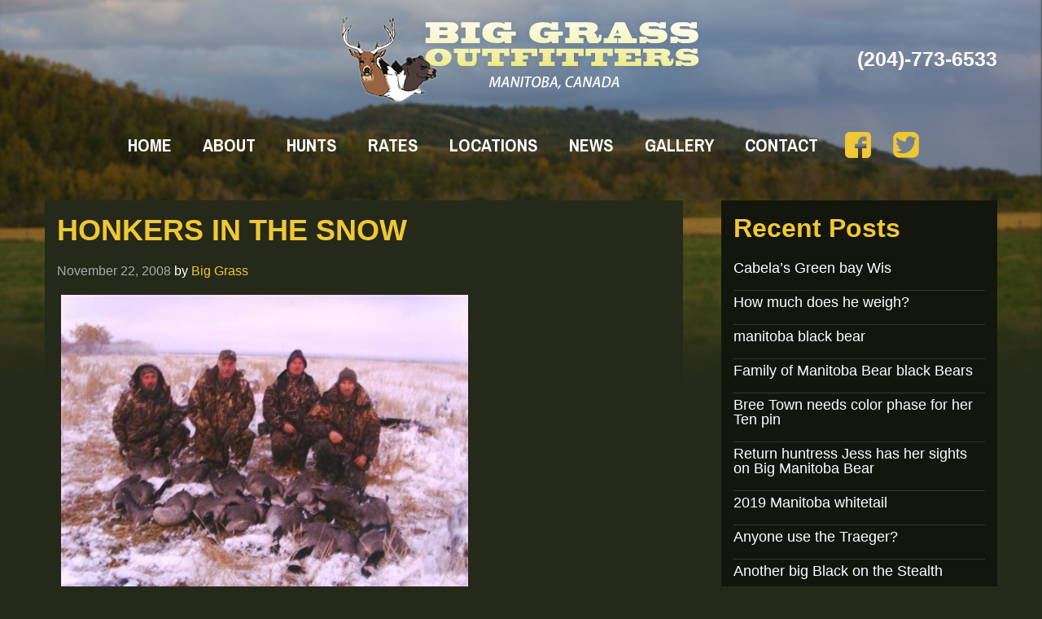

--- FILE ---
content_type: text/html; charset=UTF-8
request_url: https://www.biggrassoutfitters.com/honkers-in-the-snow/
body_size: 10142
content:
<!DOCTYPE html PUBLIC "-//W3C//DTD XHTML 1.0 Transitional//EN" "http://www.w3.org/TR/xhtml1/DTD/xhtml1-transitional.dtd">
<html xmlns="http://www.w3.org/1999/xhtml" lang="en-US" xml:lang="en-US">
<head profile="http://gmpg.org/xfn/11">
<meta http-equiv="Content-Type" content="text/html; charset=UTF-8" />
<title>Honkers in the Snow - Big Grass Outfitters</title>
<meta name='robots' content='index, follow, max-image-preview:large, max-snippet:-1, max-video-preview:-1' />
	<style>img:is([sizes="auto" i], [sizes^="auto," i]) { contain-intrinsic-size: 3000px 1500px }</style>
	
			<style type="text/css">
				.slide-excerpt { width: 50%; }
				.slide-excerpt { top: 0; }
				.slide-excerpt { right: 0; }
				.flexslider { max-width: 1170px; max-height: 500px; }
				.slide-image { max-height: 500px; }
			</style>
			<style type="text/css">
				@media only screen
				and (min-device-width : 320px)
				and (max-device-width : 480px) {
					.slide-excerpt { display: none !important; }
				}
			</style> 
	<!-- This site is optimized with the Yoast SEO plugin v26.6 - https://yoast.com/wordpress/plugins/seo/ -->
	<link rel="canonical" href="https://www.biggrassoutfitters.com/honkers-in-the-snow/" />
	<meta property="og:locale" content="en_US" />
	<meta property="og:type" content="article" />
	<meta property="og:title" content="Honkers in the Snow - Big Grass Outfitters" />
	<meta property="og:description" content="1 short of 3 limits of Honkers. These guys have endured the Manitoba weather today. Pouring rain this am and then 1 hour ago you could not see 200 yeds. But the birds did want in here and that was good. &nbsp;" />
	<meta property="og:url" content="https://www.biggrassoutfitters.com/honkers-in-the-snow/" />
	<meta property="og:site_name" content="Big Grass Outfitters" />
	<meta property="article:published_time" content="2008-11-22T20:08:14+00:00" />
	<meta property="og:image" content="https://www.biggrassoutfitters.com/wp-content/uploads/2015/01/79b3557936.jpeg" />
	<meta property="og:image:width" content="560" />
	<meta property="og:image:height" content="420" />
	<meta property="og:image:type" content="image/jpeg" />
	<meta name="author" content="Big Grass" />
	<meta name="twitter:label1" content="Written by" />
	<meta name="twitter:data1" content="Big Grass" />
	<script type="application/ld+json" class="yoast-schema-graph">{"@context":"https://schema.org","@graph":[{"@type":"WebPage","@id":"https://www.biggrassoutfitters.com/honkers-in-the-snow/","url":"https://www.biggrassoutfitters.com/honkers-in-the-snow/","name":"Honkers in the Snow - Big Grass Outfitters","isPartOf":{"@id":"https://www.biggrassoutfitters.com/#website"},"primaryImageOfPage":{"@id":"https://www.biggrassoutfitters.com/honkers-in-the-snow/#primaryimage"},"image":{"@id":"https://www.biggrassoutfitters.com/honkers-in-the-snow/#primaryimage"},"thumbnailUrl":"/wp-content/uploads/2015/01/79b3557936.jpeg","datePublished":"2008-11-22T20:08:14+00:00","author":{"@id":"https://www.biggrassoutfitters.com/#/schema/person/46cb1cfd461b71a96f14ce8d71953311"},"breadcrumb":{"@id":"https://www.biggrassoutfitters.com/honkers-in-the-snow/#breadcrumb"},"inLanguage":"en-US","potentialAction":[{"@type":"ReadAction","target":["https://www.biggrassoutfitters.com/honkers-in-the-snow/"]}]},{"@type":"ImageObject","inLanguage":"en-US","@id":"https://www.biggrassoutfitters.com/honkers-in-the-snow/#primaryimage","url":"/wp-content/uploads/2015/01/79b3557936.jpeg","contentUrl":"/wp-content/uploads/2015/01/79b3557936.jpeg","width":560,"height":420},{"@type":"BreadcrumbList","@id":"https://www.biggrassoutfitters.com/honkers-in-the-snow/#breadcrumb","itemListElement":[{"@type":"ListItem","position":1,"name":"Home","item":"https://www.biggrassoutfitters.com/"},{"@type":"ListItem","position":2,"name":"News","item":"https://www.biggrassoutfitters.com/news/"},{"@type":"ListItem","position":3,"name":"Honkers in the Snow"}]},{"@type":"WebSite","@id":"https://www.biggrassoutfitters.com/#website","url":"https://www.biggrassoutfitters.com/","name":"Big Grass Outfitters","description":"","potentialAction":[{"@type":"SearchAction","target":{"@type":"EntryPoint","urlTemplate":"https://www.biggrassoutfitters.com/?s={search_term_string}"},"query-input":{"@type":"PropertyValueSpecification","valueRequired":true,"valueName":"search_term_string"}}],"inLanguage":"en-US"},{"@type":"Person","@id":"https://www.biggrassoutfitters.com/#/schema/person/46cb1cfd461b71a96f14ce8d71953311","name":"Big Grass","image":{"@type":"ImageObject","inLanguage":"en-US","@id":"https://www.biggrassoutfitters.com/#/schema/person/image/","url":"https://secure.gravatar.com/avatar/413d3a14262f067db93aabb8192aaff6d472b9f50c00aecb6e323269844209a6?s=96&d=mm&r=g","contentUrl":"https://secure.gravatar.com/avatar/413d3a14262f067db93aabb8192aaff6d472b9f50c00aecb6e323269844209a6?s=96&d=mm&r=g","caption":"Big Grass"},"url":"https://www.biggrassoutfitters.com/author/big-grass/"}]}</script>
	<!-- / Yoast SEO plugin. -->


<link rel="alternate" type="application/rss+xml" title="Big Grass Outfitters &raquo; Feed" href="https://www.biggrassoutfitters.com/feed/" />
		<!-- This site uses the Google Analytics by MonsterInsights plugin v9.11.0 - Using Analytics tracking - https://www.monsterinsights.com/ -->
							<script src="//www.googletagmanager.com/gtag/js?id=G-808TGPP1BJ"  data-cfasync="false" data-wpfc-render="false" type="text/javascript" async></script>
			<script data-cfasync="false" data-wpfc-render="false" type="text/javascript">
				var mi_version = '9.11.0';
				var mi_track_user = true;
				var mi_no_track_reason = '';
								var MonsterInsightsDefaultLocations = {"page_location":"https:\/\/www.biggrassoutfitters.com\/honkers-in-the-snow\/"};
								MonsterInsightsDefaultLocations.page_location = window.location.href;
								if ( typeof MonsterInsightsPrivacyGuardFilter === 'function' ) {
					var MonsterInsightsLocations = (typeof MonsterInsightsExcludeQuery === 'object') ? MonsterInsightsPrivacyGuardFilter( MonsterInsightsExcludeQuery ) : MonsterInsightsPrivacyGuardFilter( MonsterInsightsDefaultLocations );
				} else {
					var MonsterInsightsLocations = (typeof MonsterInsightsExcludeQuery === 'object') ? MonsterInsightsExcludeQuery : MonsterInsightsDefaultLocations;
				}

								var disableStrs = [
										'ga-disable-G-808TGPP1BJ',
									];

				/* Function to detect opted out users */
				function __gtagTrackerIsOptedOut() {
					for (var index = 0; index < disableStrs.length; index++) {
						if (document.cookie.indexOf(disableStrs[index] + '=true') > -1) {
							return true;
						}
					}

					return false;
				}

				/* Disable tracking if the opt-out cookie exists. */
				if (__gtagTrackerIsOptedOut()) {
					for (var index = 0; index < disableStrs.length; index++) {
						window[disableStrs[index]] = true;
					}
				}

				/* Opt-out function */
				function __gtagTrackerOptout() {
					for (var index = 0; index < disableStrs.length; index++) {
						document.cookie = disableStrs[index] + '=true; expires=Thu, 31 Dec 2099 23:59:59 UTC; path=/';
						window[disableStrs[index]] = true;
					}
				}

				if ('undefined' === typeof gaOptout) {
					function gaOptout() {
						__gtagTrackerOptout();
					}
				}
								window.dataLayer = window.dataLayer || [];

				window.MonsterInsightsDualTracker = {
					helpers: {},
					trackers: {},
				};
				if (mi_track_user) {
					function __gtagDataLayer() {
						dataLayer.push(arguments);
					}

					function __gtagTracker(type, name, parameters) {
						if (!parameters) {
							parameters = {};
						}

						if (parameters.send_to) {
							__gtagDataLayer.apply(null, arguments);
							return;
						}

						if (type === 'event') {
														parameters.send_to = monsterinsights_frontend.v4_id;
							var hookName = name;
							if (typeof parameters['event_category'] !== 'undefined') {
								hookName = parameters['event_category'] + ':' + name;
							}

							if (typeof MonsterInsightsDualTracker.trackers[hookName] !== 'undefined') {
								MonsterInsightsDualTracker.trackers[hookName](parameters);
							} else {
								__gtagDataLayer('event', name, parameters);
							}
							
						} else {
							__gtagDataLayer.apply(null, arguments);
						}
					}

					__gtagTracker('js', new Date());
					__gtagTracker('set', {
						'developer_id.dZGIzZG': true,
											});
					if ( MonsterInsightsLocations.page_location ) {
						__gtagTracker('set', MonsterInsightsLocations);
					}
										__gtagTracker('config', 'G-808TGPP1BJ', {"forceSSL":"true"} );
										window.gtag = __gtagTracker;										(function () {
						/* https://developers.google.com/analytics/devguides/collection/analyticsjs/ */
						/* ga and __gaTracker compatibility shim. */
						var noopfn = function () {
							return null;
						};
						var newtracker = function () {
							return new Tracker();
						};
						var Tracker = function () {
							return null;
						};
						var p = Tracker.prototype;
						p.get = noopfn;
						p.set = noopfn;
						p.send = function () {
							var args = Array.prototype.slice.call(arguments);
							args.unshift('send');
							__gaTracker.apply(null, args);
						};
						var __gaTracker = function () {
							var len = arguments.length;
							if (len === 0) {
								return;
							}
							var f = arguments[len - 1];
							if (typeof f !== 'object' || f === null || typeof f.hitCallback !== 'function') {
								if ('send' === arguments[0]) {
									var hitConverted, hitObject = false, action;
									if ('event' === arguments[1]) {
										if ('undefined' !== typeof arguments[3]) {
											hitObject = {
												'eventAction': arguments[3],
												'eventCategory': arguments[2],
												'eventLabel': arguments[4],
												'value': arguments[5] ? arguments[5] : 1,
											}
										}
									}
									if ('pageview' === arguments[1]) {
										if ('undefined' !== typeof arguments[2]) {
											hitObject = {
												'eventAction': 'page_view',
												'page_path': arguments[2],
											}
										}
									}
									if (typeof arguments[2] === 'object') {
										hitObject = arguments[2];
									}
									if (typeof arguments[5] === 'object') {
										Object.assign(hitObject, arguments[5]);
									}
									if ('undefined' !== typeof arguments[1].hitType) {
										hitObject = arguments[1];
										if ('pageview' === hitObject.hitType) {
											hitObject.eventAction = 'page_view';
										}
									}
									if (hitObject) {
										action = 'timing' === arguments[1].hitType ? 'timing_complete' : hitObject.eventAction;
										hitConverted = mapArgs(hitObject);
										__gtagTracker('event', action, hitConverted);
									}
								}
								return;
							}

							function mapArgs(args) {
								var arg, hit = {};
								var gaMap = {
									'eventCategory': 'event_category',
									'eventAction': 'event_action',
									'eventLabel': 'event_label',
									'eventValue': 'event_value',
									'nonInteraction': 'non_interaction',
									'timingCategory': 'event_category',
									'timingVar': 'name',
									'timingValue': 'value',
									'timingLabel': 'event_label',
									'page': 'page_path',
									'location': 'page_location',
									'title': 'page_title',
									'referrer' : 'page_referrer',
								};
								for (arg in args) {
																		if (!(!args.hasOwnProperty(arg) || !gaMap.hasOwnProperty(arg))) {
										hit[gaMap[arg]] = args[arg];
									} else {
										hit[arg] = args[arg];
									}
								}
								return hit;
							}

							try {
								f.hitCallback();
							} catch (ex) {
							}
						};
						__gaTracker.create = newtracker;
						__gaTracker.getByName = newtracker;
						__gaTracker.getAll = function () {
							return [];
						};
						__gaTracker.remove = noopfn;
						__gaTracker.loaded = true;
						window['__gaTracker'] = __gaTracker;
					})();
									} else {
										console.log("");
					(function () {
						function __gtagTracker() {
							return null;
						}

						window['__gtagTracker'] = __gtagTracker;
						window['gtag'] = __gtagTracker;
					})();
									}
			</script>
							<!-- / Google Analytics by MonsterInsights -->
		<script type="text/javascript">
/* <![CDATA[ */
window._wpemojiSettings = {"baseUrl":"https:\/\/s.w.org\/images\/core\/emoji\/16.0.1\/72x72\/","ext":".png","svgUrl":"https:\/\/s.w.org\/images\/core\/emoji\/16.0.1\/svg\/","svgExt":".svg","source":{"concatemoji":"https:\/\/www.biggrassoutfitters.com\/wp-includes\/js\/wp-emoji-release.min.js"}};
/*! This file is auto-generated */
!function(s,n){var o,i,e;function c(e){try{var t={supportTests:e,timestamp:(new Date).valueOf()};sessionStorage.setItem(o,JSON.stringify(t))}catch(e){}}function p(e,t,n){e.clearRect(0,0,e.canvas.width,e.canvas.height),e.fillText(t,0,0);var t=new Uint32Array(e.getImageData(0,0,e.canvas.width,e.canvas.height).data),a=(e.clearRect(0,0,e.canvas.width,e.canvas.height),e.fillText(n,0,0),new Uint32Array(e.getImageData(0,0,e.canvas.width,e.canvas.height).data));return t.every(function(e,t){return e===a[t]})}function u(e,t){e.clearRect(0,0,e.canvas.width,e.canvas.height),e.fillText(t,0,0);for(var n=e.getImageData(16,16,1,1),a=0;a<n.data.length;a++)if(0!==n.data[a])return!1;return!0}function f(e,t,n,a){switch(t){case"flag":return n(e,"\ud83c\udff3\ufe0f\u200d\u26a7\ufe0f","\ud83c\udff3\ufe0f\u200b\u26a7\ufe0f")?!1:!n(e,"\ud83c\udde8\ud83c\uddf6","\ud83c\udde8\u200b\ud83c\uddf6")&&!n(e,"\ud83c\udff4\udb40\udc67\udb40\udc62\udb40\udc65\udb40\udc6e\udb40\udc67\udb40\udc7f","\ud83c\udff4\u200b\udb40\udc67\u200b\udb40\udc62\u200b\udb40\udc65\u200b\udb40\udc6e\u200b\udb40\udc67\u200b\udb40\udc7f");case"emoji":return!a(e,"\ud83e\udedf")}return!1}function g(e,t,n,a){var r="undefined"!=typeof WorkerGlobalScope&&self instanceof WorkerGlobalScope?new OffscreenCanvas(300,150):s.createElement("canvas"),o=r.getContext("2d",{willReadFrequently:!0}),i=(o.textBaseline="top",o.font="600 32px Arial",{});return e.forEach(function(e){i[e]=t(o,e,n,a)}),i}function t(e){var t=s.createElement("script");t.src=e,t.defer=!0,s.head.appendChild(t)}"undefined"!=typeof Promise&&(o="wpEmojiSettingsSupports",i=["flag","emoji"],n.supports={everything:!0,everythingExceptFlag:!0},e=new Promise(function(e){s.addEventListener("DOMContentLoaded",e,{once:!0})}),new Promise(function(t){var n=function(){try{var e=JSON.parse(sessionStorage.getItem(o));if("object"==typeof e&&"number"==typeof e.timestamp&&(new Date).valueOf()<e.timestamp+604800&&"object"==typeof e.supportTests)return e.supportTests}catch(e){}return null}();if(!n){if("undefined"!=typeof Worker&&"undefined"!=typeof OffscreenCanvas&&"undefined"!=typeof URL&&URL.createObjectURL&&"undefined"!=typeof Blob)try{var e="postMessage("+g.toString()+"("+[JSON.stringify(i),f.toString(),p.toString(),u.toString()].join(",")+"));",a=new Blob([e],{type:"text/javascript"}),r=new Worker(URL.createObjectURL(a),{name:"wpTestEmojiSupports"});return void(r.onmessage=function(e){c(n=e.data),r.terminate(),t(n)})}catch(e){}c(n=g(i,f,p,u))}t(n)}).then(function(e){for(var t in e)n.supports[t]=e[t],n.supports.everything=n.supports.everything&&n.supports[t],"flag"!==t&&(n.supports.everythingExceptFlag=n.supports.everythingExceptFlag&&n.supports[t]);n.supports.everythingExceptFlag=n.supports.everythingExceptFlag&&!n.supports.flag,n.DOMReady=!1,n.readyCallback=function(){n.DOMReady=!0}}).then(function(){return e}).then(function(){var e;n.supports.everything||(n.readyCallback(),(e=n.source||{}).concatemoji?t(e.concatemoji):e.wpemoji&&e.twemoji&&(t(e.twemoji),t(e.wpemoji)))}))}((window,document),window._wpemojiSettings);
/* ]]> */
</script>
<link rel='stylesheet' id='colorbox-css' href='/wp-content/plugins/wp-colorbox/example5/colorbox.css' type='text/css' media='all' />
<link rel='stylesheet' id='big-grass-outfitters-css' href='/wp-content/themes/biggrassoutfitters/style.css' type='text/css' media='all' />
<style id='wp-emoji-styles-inline-css' type='text/css'>

	img.wp-smiley, img.emoji {
		display: inline !important;
		border: none !important;
		box-shadow: none !important;
		height: 1em !important;
		width: 1em !important;
		margin: 0 0.07em !important;
		vertical-align: -0.1em !important;
		background: none !important;
		padding: 0 !important;
	}
</style>
<link rel='stylesheet' id='wp-block-library-css' href='https://www.biggrassoutfitters.com/wp-includes/css/dist/block-library/style.min.css' type='text/css' media='all' />
<style id='classic-theme-styles-inline-css' type='text/css'>
/*! This file is auto-generated */
.wp-block-button__link{color:#fff;background-color:#32373c;border-radius:9999px;box-shadow:none;text-decoration:none;padding:calc(.667em + 2px) calc(1.333em + 2px);font-size:1.125em}.wp-block-file__button{background:#32373c;color:#fff;text-decoration:none}
</style>
<style id='global-styles-inline-css' type='text/css'>
:root{--wp--preset--aspect-ratio--square: 1;--wp--preset--aspect-ratio--4-3: 4/3;--wp--preset--aspect-ratio--3-4: 3/4;--wp--preset--aspect-ratio--3-2: 3/2;--wp--preset--aspect-ratio--2-3: 2/3;--wp--preset--aspect-ratio--16-9: 16/9;--wp--preset--aspect-ratio--9-16: 9/16;--wp--preset--color--black: #000000;--wp--preset--color--cyan-bluish-gray: #abb8c3;--wp--preset--color--white: #ffffff;--wp--preset--color--pale-pink: #f78da7;--wp--preset--color--vivid-red: #cf2e2e;--wp--preset--color--luminous-vivid-orange: #ff6900;--wp--preset--color--luminous-vivid-amber: #fcb900;--wp--preset--color--light-green-cyan: #7bdcb5;--wp--preset--color--vivid-green-cyan: #00d084;--wp--preset--color--pale-cyan-blue: #8ed1fc;--wp--preset--color--vivid-cyan-blue: #0693e3;--wp--preset--color--vivid-purple: #9b51e0;--wp--preset--gradient--vivid-cyan-blue-to-vivid-purple: linear-gradient(135deg,rgba(6,147,227,1) 0%,rgb(155,81,224) 100%);--wp--preset--gradient--light-green-cyan-to-vivid-green-cyan: linear-gradient(135deg,rgb(122,220,180) 0%,rgb(0,208,130) 100%);--wp--preset--gradient--luminous-vivid-amber-to-luminous-vivid-orange: linear-gradient(135deg,rgba(252,185,0,1) 0%,rgba(255,105,0,1) 100%);--wp--preset--gradient--luminous-vivid-orange-to-vivid-red: linear-gradient(135deg,rgba(255,105,0,1) 0%,rgb(207,46,46) 100%);--wp--preset--gradient--very-light-gray-to-cyan-bluish-gray: linear-gradient(135deg,rgb(238,238,238) 0%,rgb(169,184,195) 100%);--wp--preset--gradient--cool-to-warm-spectrum: linear-gradient(135deg,rgb(74,234,220) 0%,rgb(151,120,209) 20%,rgb(207,42,186) 40%,rgb(238,44,130) 60%,rgb(251,105,98) 80%,rgb(254,248,76) 100%);--wp--preset--gradient--blush-light-purple: linear-gradient(135deg,rgb(255,206,236) 0%,rgb(152,150,240) 100%);--wp--preset--gradient--blush-bordeaux: linear-gradient(135deg,rgb(254,205,165) 0%,rgb(254,45,45) 50%,rgb(107,0,62) 100%);--wp--preset--gradient--luminous-dusk: linear-gradient(135deg,rgb(255,203,112) 0%,rgb(199,81,192) 50%,rgb(65,88,208) 100%);--wp--preset--gradient--pale-ocean: linear-gradient(135deg,rgb(255,245,203) 0%,rgb(182,227,212) 50%,rgb(51,167,181) 100%);--wp--preset--gradient--electric-grass: linear-gradient(135deg,rgb(202,248,128) 0%,rgb(113,206,126) 100%);--wp--preset--gradient--midnight: linear-gradient(135deg,rgb(2,3,129) 0%,rgb(40,116,252) 100%);--wp--preset--font-size--small: 13px;--wp--preset--font-size--medium: 20px;--wp--preset--font-size--large: 36px;--wp--preset--font-size--x-large: 42px;--wp--preset--spacing--20: 0.44rem;--wp--preset--spacing--30: 0.67rem;--wp--preset--spacing--40: 1rem;--wp--preset--spacing--50: 1.5rem;--wp--preset--spacing--60: 2.25rem;--wp--preset--spacing--70: 3.38rem;--wp--preset--spacing--80: 5.06rem;--wp--preset--shadow--natural: 6px 6px 9px rgba(0, 0, 0, 0.2);--wp--preset--shadow--deep: 12px 12px 50px rgba(0, 0, 0, 0.4);--wp--preset--shadow--sharp: 6px 6px 0px rgba(0, 0, 0, 0.2);--wp--preset--shadow--outlined: 6px 6px 0px -3px rgba(255, 255, 255, 1), 6px 6px rgba(0, 0, 0, 1);--wp--preset--shadow--crisp: 6px 6px 0px rgba(0, 0, 0, 1);}:where(.is-layout-flex){gap: 0.5em;}:where(.is-layout-grid){gap: 0.5em;}body .is-layout-flex{display: flex;}.is-layout-flex{flex-wrap: wrap;align-items: center;}.is-layout-flex > :is(*, div){margin: 0;}body .is-layout-grid{display: grid;}.is-layout-grid > :is(*, div){margin: 0;}:where(.wp-block-columns.is-layout-flex){gap: 2em;}:where(.wp-block-columns.is-layout-grid){gap: 2em;}:where(.wp-block-post-template.is-layout-flex){gap: 1.25em;}:where(.wp-block-post-template.is-layout-grid){gap: 1.25em;}.has-black-color{color: var(--wp--preset--color--black) !important;}.has-cyan-bluish-gray-color{color: var(--wp--preset--color--cyan-bluish-gray) !important;}.has-white-color{color: var(--wp--preset--color--white) !important;}.has-pale-pink-color{color: var(--wp--preset--color--pale-pink) !important;}.has-vivid-red-color{color: var(--wp--preset--color--vivid-red) !important;}.has-luminous-vivid-orange-color{color: var(--wp--preset--color--luminous-vivid-orange) !important;}.has-luminous-vivid-amber-color{color: var(--wp--preset--color--luminous-vivid-amber) !important;}.has-light-green-cyan-color{color: var(--wp--preset--color--light-green-cyan) !important;}.has-vivid-green-cyan-color{color: var(--wp--preset--color--vivid-green-cyan) !important;}.has-pale-cyan-blue-color{color: var(--wp--preset--color--pale-cyan-blue) !important;}.has-vivid-cyan-blue-color{color: var(--wp--preset--color--vivid-cyan-blue) !important;}.has-vivid-purple-color{color: var(--wp--preset--color--vivid-purple) !important;}.has-black-background-color{background-color: var(--wp--preset--color--black) !important;}.has-cyan-bluish-gray-background-color{background-color: var(--wp--preset--color--cyan-bluish-gray) !important;}.has-white-background-color{background-color: var(--wp--preset--color--white) !important;}.has-pale-pink-background-color{background-color: var(--wp--preset--color--pale-pink) !important;}.has-vivid-red-background-color{background-color: var(--wp--preset--color--vivid-red) !important;}.has-luminous-vivid-orange-background-color{background-color: var(--wp--preset--color--luminous-vivid-orange) !important;}.has-luminous-vivid-amber-background-color{background-color: var(--wp--preset--color--luminous-vivid-amber) !important;}.has-light-green-cyan-background-color{background-color: var(--wp--preset--color--light-green-cyan) !important;}.has-vivid-green-cyan-background-color{background-color: var(--wp--preset--color--vivid-green-cyan) !important;}.has-pale-cyan-blue-background-color{background-color: var(--wp--preset--color--pale-cyan-blue) !important;}.has-vivid-cyan-blue-background-color{background-color: var(--wp--preset--color--vivid-cyan-blue) !important;}.has-vivid-purple-background-color{background-color: var(--wp--preset--color--vivid-purple) !important;}.has-black-border-color{border-color: var(--wp--preset--color--black) !important;}.has-cyan-bluish-gray-border-color{border-color: var(--wp--preset--color--cyan-bluish-gray) !important;}.has-white-border-color{border-color: var(--wp--preset--color--white) !important;}.has-pale-pink-border-color{border-color: var(--wp--preset--color--pale-pink) !important;}.has-vivid-red-border-color{border-color: var(--wp--preset--color--vivid-red) !important;}.has-luminous-vivid-orange-border-color{border-color: var(--wp--preset--color--luminous-vivid-orange) !important;}.has-luminous-vivid-amber-border-color{border-color: var(--wp--preset--color--luminous-vivid-amber) !important;}.has-light-green-cyan-border-color{border-color: var(--wp--preset--color--light-green-cyan) !important;}.has-vivid-green-cyan-border-color{border-color: var(--wp--preset--color--vivid-green-cyan) !important;}.has-pale-cyan-blue-border-color{border-color: var(--wp--preset--color--pale-cyan-blue) !important;}.has-vivid-cyan-blue-border-color{border-color: var(--wp--preset--color--vivid-cyan-blue) !important;}.has-vivid-purple-border-color{border-color: var(--wp--preset--color--vivid-purple) !important;}.has-vivid-cyan-blue-to-vivid-purple-gradient-background{background: var(--wp--preset--gradient--vivid-cyan-blue-to-vivid-purple) !important;}.has-light-green-cyan-to-vivid-green-cyan-gradient-background{background: var(--wp--preset--gradient--light-green-cyan-to-vivid-green-cyan) !important;}.has-luminous-vivid-amber-to-luminous-vivid-orange-gradient-background{background: var(--wp--preset--gradient--luminous-vivid-amber-to-luminous-vivid-orange) !important;}.has-luminous-vivid-orange-to-vivid-red-gradient-background{background: var(--wp--preset--gradient--luminous-vivid-orange-to-vivid-red) !important;}.has-very-light-gray-to-cyan-bluish-gray-gradient-background{background: var(--wp--preset--gradient--very-light-gray-to-cyan-bluish-gray) !important;}.has-cool-to-warm-spectrum-gradient-background{background: var(--wp--preset--gradient--cool-to-warm-spectrum) !important;}.has-blush-light-purple-gradient-background{background: var(--wp--preset--gradient--blush-light-purple) !important;}.has-blush-bordeaux-gradient-background{background: var(--wp--preset--gradient--blush-bordeaux) !important;}.has-luminous-dusk-gradient-background{background: var(--wp--preset--gradient--luminous-dusk) !important;}.has-pale-ocean-gradient-background{background: var(--wp--preset--gradient--pale-ocean) !important;}.has-electric-grass-gradient-background{background: var(--wp--preset--gradient--electric-grass) !important;}.has-midnight-gradient-background{background: var(--wp--preset--gradient--midnight) !important;}.has-small-font-size{font-size: var(--wp--preset--font-size--small) !important;}.has-medium-font-size{font-size: var(--wp--preset--font-size--medium) !important;}.has-large-font-size{font-size: var(--wp--preset--font-size--large) !important;}.has-x-large-font-size{font-size: var(--wp--preset--font-size--x-large) !important;}
:where(.wp-block-post-template.is-layout-flex){gap: 1.25em;}:where(.wp-block-post-template.is-layout-grid){gap: 1.25em;}
:where(.wp-block-columns.is-layout-flex){gap: 2em;}:where(.wp-block-columns.is-layout-grid){gap: 2em;}
:root :where(.wp-block-pullquote){font-size: 1.5em;line-height: 1.6;}
</style>
<link rel='stylesheet' id='tablepress-default-css' href='/wp-content/tablepress-combined.min.css' type='text/css' media='all' />
<link rel='stylesheet' id='slider_styles-css' href='/wp-content/plugins/genesis-responsive-slider/assets/style.css' type='text/css' media='all' />
<script type="text/javascript" src="https://www.biggrassoutfitters.com/wp-includes/js/jquery/jquery.min.js" id="jquery-core-js"></script>
<script type="text/javascript" src="https://www.biggrassoutfitters.com/wp-includes/js/jquery/jquery-migrate.min.js" id="jquery-migrate-js"></script>
<script type="text/javascript" src="/wp-content/plugins/wp-colorbox/jquery.colorbox-min.js" id="colorbox-js"></script>
<script type="text/javascript" src="/wp-content/plugins/wp-colorbox/wp-colorbox.js" id="wp-colorbox-js"></script>
<script type="text/javascript" src="/wp-content/plugins/google-analytics-for-wordpress/assets/js/frontend-gtag.min.js" id="monsterinsights-frontend-script-js" async="async" data-wp-strategy="async"></script>
<script data-cfasync="false" data-wpfc-render="false" type="text/javascript" id='monsterinsights-frontend-script-js-extra'>/* <![CDATA[ */
var monsterinsights_frontend = {"js_events_tracking":"true","download_extensions":"doc,pdf,ppt,zip,xls,docx,pptx,xlsx","inbound_paths":"[]","home_url":"https:\/\/www.biggrassoutfitters.com","hash_tracking":"false","v4_id":"G-808TGPP1BJ"};/* ]]> */
</script>
<link rel="https://api.w.org/" href="https://www.biggrassoutfitters.com/wp-json/" /><link rel="alternate" title="JSON" type="application/json" href="https://www.biggrassoutfitters.com/wp-json/wp/v2/posts/39066" /><link rel="EditURI" type="application/rsd+xml" title="RSD" href="https://www.biggrassoutfitters.com/xmlrpc.php?rsd" />
<link rel='shortlink' href='https://www.biggrassoutfitters.com/?p=39066' />
<link rel="alternate" title="oEmbed (JSON)" type="application/json+oembed" href="https://www.biggrassoutfitters.com/wp-json/oembed/1.0/embed?url=https%3A%2F%2Fwww.biggrassoutfitters.com%2Fhonkers-in-the-snow%2F" />
<link rel="alternate" title="oEmbed (XML)" type="text/xml+oembed" href="https://www.biggrassoutfitters.com/wp-json/oembed/1.0/embed?url=https%3A%2F%2Fwww.biggrassoutfitters.com%2Fhonkers-in-the-snow%2F&#038;format=xml" />
		<style>
    #wpadminbar ul li#wp-admin-bar-support a.ab-item, .toplevel_page_rhino_group_support a, .toplevel_page_rhino_group_support a div, .toplevel_page_rhino_group_support a div::before{background:#ef801a!important;color:black!important;font-weight:bold!important;}
    #wpadminbar ul li#wp-admin-bar-support a.ab-item:hover, .toplevel_page_rhino_group_support:hover a, .toplevel_page_rhino_group_support:hover a div, .toplevel_page_rhino_group_support:hover a div::before{background:black!important;color:#ef801a!important;}
    	.TFtable{width:200px; border-collapse:collapse; }
	.TFtable td{ padding:7px; border:#a7a6a5 1px solid;}
	/* provide some minimal visual accomodation for IE8 and below */
	.TFtable tr{background: #ffd0a6;}
	/*  Define the background color for all the ODD background rows  */
	.TFtable tr:nth-child(odd){ background: #f7c496;}
	/*  Define the background color for all the EVEN background rows  */
	.TFtable tr:nth-child(even){background: #dedede;}
	.TFtable td:first-child {font-weight: bold;}
  </style>
	<link rel="Shortcut Icon" href="http://biggrassoutfitters.dev.com/wp-content/themes/biggrassoutfitters/images/favicon.ico" type="image/x-icon" />
 <script type="text/javascript" src="/wp-content/themes/genesis/lib/js/app.js?v=1"></script>
<meta name="viewport" content="width=device-width" />
<link href='http://fonts.googleapis.com/css?family=Ubuntu:400,700,400italic,700italic' rel='stylesheet' type='text/css'><link rel="icon" href="/wp-content/uploads/2020/07/biggrassoutfitters-45x45.png" sizes="32x32" />
<link rel="icon" href="/wp-content/uploads/2020/07/biggrassoutfitters.png" sizes="192x192" />
<link rel="apple-touch-icon" href="/wp-content/uploads/2020/07/biggrassoutfitters.png" />
<meta name="msapplication-TileImage" content="/wp-content/uploads/2020/07/biggrassoutfitters.png" />
</head>
<body class="wp-singular post-template-default single single-post postid-39066 single-format-standard wp-theme-genesis wp-child-theme-biggrassoutfitters header-image nolayout"><div id="wrap"><div id="header"><div class="wrap"><div id="title-area"><p id="title"><a href="https://www.biggrassoutfitters.com/" title="Big Grass Outfitters">Big Grass Outfitters</a></p><a class="tel-top" style="color:#ffffff;" href="tel:2047736533">(204)-773-6533</a></div><div class="widget-area header-widget-area"><div id="nav"><a class="navigation-toggle phone" href="#"><div></div></a><div class="wrap"><ul id="menu-navigation" class="menu genesis-nav-menu menu-primary"><li id="menu-item-49" class="menu-item menu-item-type-custom menu-item-object-custom menu-item-49"><a href="/">Home</a></li>
<li id="menu-item-273" class="menu-item menu-item-type-post_type menu-item-object-page menu-item-has-children menu-item-273"><a href="https://www.biggrassoutfitters.com/about/">About</a>
<ul class="sub-menu">
	<li id="menu-item-35032" class="menu-item menu-item-type-post_type menu-item-object-page menu-item-35032"><a href="https://www.biggrassoutfitters.com/about/lodging/">Lodging</a></li>
</ul>
</li>
<li id="menu-item-36034" class="menu-item menu-item-type-custom menu-item-object-custom menu-item-has-children menu-item-36034"><a href="#">Hunts</a>
<ul class="sub-menu">
	<li id="menu-item-36031" class="menu-item menu-item-type-post_type menu-item-object-page menu-item-36031"><a href="https://www.biggrassoutfitters.com/hunts/manitoba-bear-hunting/">Manitoba Bear Hunting</a></li>
	<li id="menu-item-36030" class="menu-item menu-item-type-post_type menu-item-object-page menu-item-36030"><a href="https://www.biggrassoutfitters.com/hunts/manitoba-waterfowl-hunting/">Manitoba Waterfowl Hunting</a></li>
</ul>
</li>
<li id="menu-item-35031" class="menu-item menu-item-type-post_type menu-item-object-page menu-item-35031"><a href="https://www.biggrassoutfitters.com/rates/">Rates</a></li>
<li id="menu-item-36" class="menu-item menu-item-type-post_type menu-item-object-page menu-item-36"><a href="https://www.biggrassoutfitters.com/locations/">Locations</a></li>
<li id="menu-item-276" class="menu-item menu-item-type-post_type menu-item-object-page current_page_parent menu-item-276"><a href="https://www.biggrassoutfitters.com/news/">News</a></li>
<li id="menu-item-275" class="menu-item menu-item-type-post_type menu-item-object-page menu-item-has-children menu-item-275"><a href="https://www.biggrassoutfitters.com/gallery/">Gallery</a>
<ul class="sub-menu">
	<li id="menu-item-36054" class="menu-item menu-item-type-post_type menu-item-object-page menu-item-36054"><a href="https://www.biggrassoutfitters.com/gallery/bear-hunting-gallery/">Bear Hunting</a></li>
	<li id="menu-item-36053" class="menu-item menu-item-type-post_type menu-item-object-page menu-item-36053"><a href="https://www.biggrassoutfitters.com/gallery/waterfowl-hunting-gallery/">Waterfowl Hunting</a></li>
	<li id="menu-item-36052" class="menu-item menu-item-type-post_type menu-item-object-page menu-item-36052"><a href="https://www.biggrassoutfitters.com/gallery/lodging-gallery/">Lodging</a></li>
</ul>
</li>
<li id="menu-item-274" class="menu-item menu-item-type-post_type menu-item-object-page menu-item-274"><a href="https://www.biggrassoutfitters.com/contact/">Contact</a></li>
<li id="menu-item-35033" class="menu-item menu-item-type-custom menu-item-object-custom menu-item-35033"><a target="_blank" href="https://www.facebook.com/pages/Big-Grass-Outfitters/106499232716477">Facebook</a></li>
<li id="menu-item-36317" class="menu-item menu-item-type-custom menu-item-object-custom menu-item-36317"><a target="_blank" href="https://twitter.com/biggrasslady">Twitter</a></li>
</ul></div></div></div></div></div><div id="inner"><div class="wrap"><div id="content-sidebar-wrap"><div id="content" class="hfeed"><div class="post-39066 post type-post status-publish format-standard has-post-thumbnail hentry category-news entry"><h1 class="entry-title">Honkers in the Snow</h1> 
<div class="post-info"><span class="date published time" title="2008-11-22T20:08:14+00:00">November 22, 2008</span>  by <span class="author vcard"><span class="fn"><a href="https://www.biggrassoutfitters.com/author/big-grass/" title="Big Grass" rel="author">Big Grass</a></span></span>  </div><div class="entry-content"><div>
<div>
    <img fetchpriority="high" decoding="async" height="535" alt="" hspace="5" src="https://www.biggrassoutfitters.com/wp-content/uploads/images/wppipes/2015-01/79b3557936.jpeg" width="500" align="baseline" border="0"></div>
<div>1 short of 3 limits of Honkers. These guys have endured the Manitoba weather today. Pouring rain this</div>
<div>am and then 1 hour ago you could not see 200 yeds. But the birds did want in here and that was good.</div>
<div>&nbsp;</div>
</div>
</div><div class="post-meta"><span class="categories">Filed Under: <a href="https://www.biggrassoutfitters.com/category/news/" rel="category tag">News</a></span> </div></div></div><div id="sidebar" class="sidebar widget-area"><div id="rpwe_widget-2" class="widget rpwe_widget recent-posts-extended"><div class="widget-wrap"><h4 class="widget-title widgettitle">Recent Posts</h4>
<div  class="rpwe-block"><ul class="rpwe-ul"><li class="rpwe-li rpwe-clearfix"><h3 class="rpwe-title"><a href="https://www.biggrassoutfitters.com/cabelas-green-bay-wis/" target="_self">Cabela&#8217;s Green bay Wis</a></h3></li><li class="rpwe-li rpwe-clearfix"><h3 class="rpwe-title"><a href="https://www.biggrassoutfitters.com/how-much-does-he-weigh/" target="_self">How much does he weigh?</a></h3></li><li class="rpwe-li rpwe-clearfix"><h3 class="rpwe-title"><a href="https://www.biggrassoutfitters.com/manitoba-black-bear-2/" target="_self">manitoba black bear</a></h3></li><li class="rpwe-li rpwe-clearfix"><h3 class="rpwe-title"><a href="https://www.biggrassoutfitters.com/family-of-manitoba-bear-black-bears/" target="_self">Family of Manitoba Bear black Bears</a></h3></li><li class="rpwe-li rpwe-clearfix"><h3 class="rpwe-title"><a href="https://www.biggrassoutfitters.com/bree-town-needs-color-phase-for-her-ten-pin/" target="_self">Bree Town needs color phase for her Ten pin</a></h3></li><li class="rpwe-li rpwe-clearfix"><h3 class="rpwe-title"><a href="https://www.biggrassoutfitters.com/bearhunting-in-manitoba/" target="_self">Return huntress Jess has her sights on Big Manitoba Bear</a></h3></li><li class="rpwe-li rpwe-clearfix"><h3 class="rpwe-title"><a href="https://www.biggrassoutfitters.com/2019-manitoba-whitetail/" target="_self">2019 Manitoba whitetail</a></h3></li><li class="rpwe-li rpwe-clearfix"><h3 class="rpwe-title"><a href="https://www.biggrassoutfitters.com/anyone-use-the-traeger/" target="_self">Anyone use the Traeger?</a></h3></li><li class="rpwe-li rpwe-clearfix"><h3 class="rpwe-title"><a href="https://www.biggrassoutfitters.com/another-big-black-on-the-stealth/" target="_self">Another big Black on the Stealth</a></h3></li><li class="rpwe-li rpwe-clearfix"><h3 class="rpwe-title"><a href="https://www.biggrassoutfitters.com/41157-2/" target="_self">Beaver hunting in Manitoba</a></h3></li></ul></div><!-- Generated by http://wordpress.org/plugins/recent-posts-widget-extended/ --></div></div>
</div></div><div id="sidebar-alt" class="sidebar widget-area"><div id="text-15" class="widget widget_text"><div class="widget-wrap">			<div class="textwidget"></div>
		</div></div>
</div></div></div></div><div class="footer-bottom" class="widget-area"><div class="wrap"><div id="text-14" class="widget widget_text"><div class="widget-wrap">			<div class="textwidget"><div class="address col">
<strong>Big Grass Outfitters</strong>
<div>Box 417</div>
<div>Russell, Manitoba, R0J 1W0</div>
</div>
<div class="col contact">
<div>P: <a href="tel:2047736533">204-773-6533</a></div>
<div>E: <a href="mailto:biggrass@xplornet.ca">biggrass@xplornet.ca</a></div>
</div>
<div class="col firearms-declaration">
<a href="/wp-content/uploads/2015/02/5589-eng.pdf" target="_blank">Non-Resident Firearms Declaration</a>
</div>
<div class="col copyright">
<div>COPYRIGHT © 2014 BIG GRASS OUTFITTERS</div>
<div><a href="/legal-privacy">PRIVACY POLICY</a> | <a href="http://rhinogroup.com" rel="nofollow" target="_blank">DESIGNED BY RHINO GROUP</a></div>
</div></div>
		</div></div>
</div></div><div id="footer" class="footer"><div class="wrap"></div></div><script type="speculationrules">
{"prefetch":[{"source":"document","where":{"and":[{"href_matches":"\/*"},{"not":{"href_matches":["\/wp-*.php","\/wp-admin\/*","\/wp-content\/uploads\/*","\/wp-content\/*","\/wp-content\/plugins\/*","\/wp-content\/themes\/biggrassoutfitters\/*","\/wp-content\/themes\/genesis\/*","\/*\\?(.+)"]}},{"not":{"selector_matches":"a[rel~=\"nofollow\"]"}},{"not":{"selector_matches":".no-prefetch, .no-prefetch a"}}]},"eagerness":"conservative"}]}
</script>
<script type='text/javascript'>jQuery(document).ready(function($) {$(".flexslider").flexslider({controlsContainer: "#genesis-responsive-slider",animation: "slide",directionNav: 1,controlNav: 1,animationDuration: 800,slideshowSpeed: 4000    });  });</script><link rel='stylesheet' id='rpwe-style-css' href='/wp-content/plugins/recent-posts-widget-extended/assets/css/rpwe-frontend.css' type='text/css' media='all' />
<script type="text/javascript" src="/wp-content/plugins/genesis-responsive-slider/assets/js/jquery.flexslider.js" id="flexslider-js"></script>
<script type="text/javascript" src="/wp-content/themes/biggrassoutfitters/jquery.fitvids.js"></script>
<script>(function(){function c(){var b=a.contentDocument||a.contentWindow.document;if(b){var d=b.createElement('script');d.innerHTML="window.__CF$cv$params={r:'9c1e68912b236bf7',t:'MTc2OTA3ODE2Ny4wMDAwMDA='};var a=document.createElement('script');a.nonce='';a.src='/cdn-cgi/challenge-platform/scripts/jsd/main.js';document.getElementsByTagName('head')[0].appendChild(a);";b.getElementsByTagName('head')[0].appendChild(d)}}if(document.body){var a=document.createElement('iframe');a.height=1;a.width=1;a.style.position='absolute';a.style.top=0;a.style.left=0;a.style.border='none';a.style.visibility='hidden';document.body.appendChild(a);if('loading'!==document.readyState)c();else if(window.addEventListener)document.addEventListener('DOMContentLoaded',c);else{var e=document.onreadystatechange||function(){};document.onreadystatechange=function(b){e(b);'loading'!==document.readyState&&(document.onreadystatechange=e,c())}}}})();</script></body>
</html>


--- FILE ---
content_type: text/css
request_url: https://www.biggrassoutfitters.com/wp-content/themes/biggrassoutfitters/style.css
body_size: 4663
content:
/*
 Theme Name:   Big Grass Outfitters
 Description:  Genesis child theme customized for Big Grass Outfitters.
 Author:       Rhino Group
 Template:     genesis
 Version:      1.0.0
*/
@import url(https://fonts.googleapis.com/css?family=Archivo+Narrow:400,700);
@import url("../genesis/style.css");

/* =WordPress Core
-------------------------------------------------------------- */
.alignnone {
    margin : 5px 20px 20px 0;
}

.aligncenter,
div.aligncenter {
    display : block;
    margin  : 5px auto 5px auto;
}

.alignleft, .alignright {
    float   : none;
    margin  : 0 auto;
    display : block;
}

a img.alignright {
    float  : right;
    margin : 5px 0 20px 20px;
}

a img.alignnone {
    margin : 5px 20px 20px 0;
}

a img.alignleft {
    float  : left;
    margin : 5px 20px 20px 0;
}

a img.aligncenter {
    display      : block;
    margin-left  : auto;
    margin-right : auto
}

.wp-caption {
    background : #fff;
    border     : 1px solid #f0f0f0;
    max-width  : 96%; /* Image does not overflow the content area */
    padding    : 5px 3px 10px;
    text-align : center;
}

.wp-caption.alignnone {
    margin : 5px 20px 20px 0;
}

.wp-caption.alignleft {
    margin : 5px 20px 20px 0;
}

.wp-caption.alignright {
    margin : 5px 0 20px 20px;
}

.wp-caption img {
    border    : 0 none;
    height    : auto;
    margin    : 0;
    max-width : 98.5%;
    padding   : 0;
    width     : auto;
}
.wrap .flexslider{background:transparent;}
.wp-caption p.wp-caption-text {
    font-size   : 11px;
    line-height : 17px;
    margin      : 0;
    padding     : 0 4px 5px;
}

.group:after {
    content : "";
    display : table;
    clear   : both;
}

/*#region Global Styles
---------------------------------------------------------------------------------------------------- */
body {
    background  : #25291A;
    font-size   : 18px;
    line-height : 24px;
    font-family : Ubuntu, sans-serif;
}

h1, h2, h3, h4, h5, h6 {
    font-family : Ubuntu, sans-serif;
    color       : #f0c735;
}

h4 {
    font-size : 32px;
}

.button {
    background  : #e6d28c;
    color       : #302017;
    font-family : Ubuntu, sans-serif;
    padding     : 15px 30px;
}

.button:hover {
    background : #ffe266;
}

a {
    color : rgb(240, 199, 53);
}

a[href^=tel] {
    color : #e6d28c;
}

.home .wrap #featured-boxes a:hover, a:hover {
    color : rgb(180, 180, 180);
}

.breadcrumb {
    color         : rgba(20, 12, 8, 0.5);
    margin-bottom : 1em;
    text-align    : center;
}

.breadcrumb a {
    color : rgba(20, 12, 8, 0.5);
}

/*#endregion*/
/*#region Structure and Layout
---------------------------------------------------------------------------------------------------- */
/*#region Containers
--------------------------------------------- */
#inner {
    padding : 0;
}

#inner .wrap #content .gform_wrapper form .gform_footer .gform_button {
    background : #F0C735;
    color      : #13160D;
}

/*#endregion*/
a.post-edit-link {
    display : none;
}

.entry-title, .entry-title a {
    color : rgb(240, 199, 53);
}

/*#region Header
--------------------------------------------- */
#header #title-area {
    padding-bottom : 1em;
    float          : none;
    width          : 100%;
    position       : relative;
}

#header #title-area #title a {
    background      : url(images/logo.png) no-repeat;
    display         : block;
    height          : 65px;
    margin          : 30px 10px 0 10px;
    width           : 240px;
    text-indent     : -9999px;
    background-size : 100%;
}

/*#endregion*/
/*#region Navigation
--------------------------------------------- */
#header .widget-area #nav .navigation-toggle {
    position : absolute;
    top      : 3.5em;
    right    : 5%;
}

#header .widget-area #nav .wrap {
    padding : 0;
}

.menu .menu-item a {
    background  : rgb(240, 199, 53);
    border-top  : 2px solid #302017;
    color       : rgb(37, 41, 26);
    padding     : .5em 5%;
    font-family : 'Archivo Narrow', sans-serif;
    font-size   : 22px;
}

.menu .menu-item .sub-menu {
    padding-left : 0;
}

.tel-top {
    display     : block;
    text-align  : center;
    font-size   : 25px;
    color       : rgb(255, 255, 255);
    font-weight : 700;
}

#header #title-area .tel-top a {
    color : white;
}

.menu .menu-item .sub-menu .menu-item a {
    background   : #302017;
    border-top   : 1px solid #140c08;
    padding-left : 5%;
    color        : rgb(240, 199, 53);
}

/*#endregion*/
/*#region Content
--------------------------------------------- */
#content {
    padding : 5% 5%;
    color   : #fff;
}

#content .entry-title {
    color          : rgb(240, 199, 53);
    text-align     : center;
    text-transform : uppercase;
}

#content ul, #content ol {
    margin : 0 0 0 50px;
}

#content blockquote {
    color : #fff;
}

#content .bottom-buttons {
    display : inline;
}

#content .bottom-buttons a {
    display       : block;
    width         : 175px;
    margin-top    : 10px;
    text-align    : center;
    background    : rgb(240, 199, 53);
    color         : black;
    padding       : 10px 0;
    font-weight   : 700;
    border-radius : 2px;
    margin-right  : auto;
    margin-left   : auto;
}

#content .bottom-buttons a:hover {
    background : rgb(240, 199, 3);
}

#content blockquote:before {
    color     : #e6d28c;
    font-size : 4em;
    left      : -30px;
    top       : 10px;
}

#content input, #content select, #content textarea {
    color     : #25291A;
    font-size : 14px;
}

.tablepress caption {
    display : none;
}

/*#endregion*/
/*#region Sidebar
--------------------------------------------- */
#sidebar {
    background    : #13160d;
    border-top    : 0;
    box-sizing    : border-box;
    color         : #c9a28c;
    margin-top    : 0;
    padding       : 1em 2.5%;
    width         : 100%;
    margin-bottom : 10px;
}

#sidebar a {
    color : white;
}

#sidebar .widget-title {
    text-align : center;
}

#sidebar .sub-heading {
    color          : #fff;
    font-size      : 1em;
    font-family    : Ubuntu, sans-serif;
    font-weight    : bold;
    line-height    : 1.25em;
    margin-bottom  : 2em;
    text-align     : center;
    text-transform : uppercase;
}

#sidebar ul {
    padding-left : 0;
}

#sidebar ul li {
    border-top     : 1px solid rgba(189, 189, 189, 0.2);
    margin-top     : .5em;
    padding-top    : .5em;
    list-style     : none;
    text-align     : center;
    margin-bottom  : 0;
    padding-bottom : 0;
    border-bottom  : none;
}

#sidebar ul li:first-child {
    border-top : none;
}

#sidebar .button {
    margin-top : 1em;
}

/*#endregion*/
/*#region Footer
--------------------------------------------- */
.footer-bottom {
    background : #13160d;
    padding    : 25px 0;
}

.footer-bottom .widget-wrap .col, .footer-bottom .widget-wrap .col2 {
    color       : white;
    line-height : 20px;
    text-align  : center;
}

.footer-bottom .widget-wrap .col {
    float : none;
    width : 100%;
}

.footer-bottom .wrap {
    padding : 0 5%;
}

.footer-bottom .widget-wrap .col.contact {
    padding-top : 16px;
}

.footer-bottom .widget-wrap .col2 {
    padding-top : 16px;
}

.footer-bottom div a {
    color : white;
}
.footer-bottom .firearms-declaration a{
    color:#f0c735!important;
}
/*#endregion*/
/*#region Home
---------------------------------------------------------------------------------------------------- */
.home #inner {
    padding    : 0;
    margin-top : 15px;
}

#inner {
    padding-top : 0;
}

.home .entry-content {
    margin : 0;
}

.home #content-sidebar-wrap {
}

.home #content {
    background : none;
}

.home .home-top .logo {
    display : none;
}

.home #genesis-responsive-slider {
    display : none;
}

.home .entry-title {
    display : none;
}

.home #featured-boxes {
    color    : white; /*padding-bottom: 25px;*/
    z-index  : 101;
    position : relative;
}

.home #featured-boxes .waterfowl img {
    margin  : 0 auto;
    display : block;
}

.home #featured-boxes .waterfowl, .home #featured-boxes .bear-hunts {
    background : #13160D;
    margin     : 2px 0;
    padding    : 20px 5%;
}

.home #featured-boxes h2 {
    font-size      : 40px;
    text-align     : center;
    color          : white;
    text-transform : uppercase;
}

.home #featured-boxes a.link {
    color          : #f0c735;
    text-align     : center;
    display        : block;
    text-transform : uppercase;
    margin-top     : 15px;
    font-size      : 20px;
}

.home #featured-boxes .description {
    text-align : center;
}

.home .home-experience .banner-experience {
    margin-top     : 30px;
    border-top     : 1px solid #3a3f30;
    border-bottom  : 1px solid #3a3f30;
    color          : white;
    text-transform : uppercase;
    font-weight    : bold;
    text-shadow    : 0px 2px 5px rgb(0, 0, 0);
}

.home .home-experience .banner-experience .top {
    font-size   : 40px;
    text-align  : center;
    line-height : 40px;
    margin-top  : 20px;
}

.home .home-experience .banner-experience .bottom {
    font-size     : 20px;
    text-align    : center;
    line-height   : 20px;
    margin-bottom : 25px;
}

.home #featured-boxes .bear-hunts img {
    margin  : 0 auto;
    display : block;
}

.home .entry-content h4 {
    margin-top : 15px;
}

.home #sidebar {
    background : #13160d;
    border-top : none;
    color      : #fff; /*padding:1em 5%;*/
}

.home #sidebar .widget-wrap ul li a {
    color       : white;
    font-size   : 18px;
    line-height : 30px;
}

.home #sidebar .sub-heading {
    color : #140C08;
}

.home #sidebar #text-3 .textwidget ul li {
    color : #140C08;
}

.home #footer-widgets {
    border-top : 3px solid #000;
}

.rpwe-title a {
    font-size : 18px;
}

.home .wp-caption {
    background : none;
    padding    : 0;
}

.post-meta {
    display : none;
}

#cboxCurrent {
    display : none !important;
}

#cboxWrapper:focus {
    outline : 0px;
}

/*#endregion*/
/*#region Content
    ------------------------------------------------------------------------------------------------ */
.quote-yellow {
    color       : #F0C735;
    font-weight : bold;
    margin      : 20px 15px;
}

.blog .post {
    border-bottom  : 1px dotted rgba(162, 169, 179, 0.40);
    padding-bottom : 10px;
    margin-bottom  : 10px;
}

/*#region Gallery
---------------------------------------------------------------------------------------------------- */
.wp-caption {
    background : rgba(20, 12, 8, .5);
    margin     : 0 auto;
    padding    : 10px;
    text-align : center;
}

.wp-caption p {
    margin      : 0;
    padding-top : 10px;
}

.wp-caption a {
    color : #fff;
}

/*#endregion*/
/*#region Media Queries
---------------------------------------------------------------------------------------------------- */
@media all and (min-width : 768px) {

    .alignright {
        float  : right;
        margin : 5px 0 20px 20px;
    }

    .alignleft {
        float  : left;
        margin : 5px 20px 20px 0;
    }

    body {
        font-size   : 12px;
        line-height : 18px;
    }

    .breadcrumb {
        text-align : left;
    }

    /*#region Structure and Layout
    ---------------------------------------------------------------------------------------------------- */
    /*#region Containers
    --------------------------------------------- */
    #inner {
        background  : none;
        padding-top : 2em;
    }

    .home #inner {
        margin-top : 30px;
    }

    #wrap {
        background      : url(images/bg.jpg) no-repeat;
        padding-bottom  : 4em;
        background-size : 100%;
    }

    #header #title-area #title a {
        height : 110px;
        margin : 0 auto;
        width  : 447px;
    }

    li#menu-item-35033 a {
        background          : url(images/facebook.png) no-repeat;
        text-indent         : -8889px;
        background-position : right;
        min-width           : 20px;
        padding             : 0px;
        background-size     : 100%;
    }

    li#menu-item-36317 a {
        background          : url(images/twitter.png) no-repeat;
        text-indent         : -8889px;
        background-position : right;
        min-width           : 20px;
        padding             : 0px;
        background-size     : 100%;
    }
    body .home #genesis-responsive-slider{box-shadow:0px 0px 0px 0px rgba(0, 0, 0, 0);}
    #content .bottom-buttons a {
        float        : left;
        margin-right : 10px;
    }

    /*#endregion*/
    /*#region Header
    --------------------------------------------- */
    #header {
        background : none;
    }

    /*#endregion*/
    /*#region Navigation
    --------------------------------------------- */
    .menu {
        float      : none;
        text-align : center;
    }

    .menu > .menu-item a {
        background     : none;
        border         : none;
        padding-left   : 0.5em;
        padding-right  : 0.5em;
        text-transform : uppercase;
        color          : white;
        font-size      : 17px;
    }

    .menu > .menu-item:hover > a,
    .menu > .menu-item.current-menu-item a {
        color         : #ddc042;
        border        : none;
        border-radius : 4px;
    }

    .menu .menu-item .sub-menu {
        background  : none;
        padding-top : 1em;
        z-index     : 50;
        text-align  : left;
    }

    .menu .menu-item .sub-menu .menu-item {
        display : block;
    }

    .menu .menu-item .sub-menu .menu-item a {
        background  : #f0C735;
        border      : none;
        line-height : 1em;
        width       : 210px;
        color       : black;
    }

    .menu .menu-item .sub-menu .menu-item a:hover {
        color : rgba(20, 12, 8, 0.5);
    }

    .sub-menu:after, .sub-menu:before {
        top            : 0;
        left           : 80px;
        border         : solid transparent;
        content        : " ";
        height         : 0;
        width          : 0;
        position       : absolute;
        pointer-events : none;
    }

    .sub-menu:before {
        border-color        : rgba(194, 225, 245, 0);
        border-bottom-color : #f0C735;
        border-width        : 10px;
        margin-left         : -36px;
    }

    /*#endregion*/
    /*#region Content
    --------------------------------------------- */
    #content {
        background : rgb(37, 41, 26);
        box-sizing : border-box;
        padding    : 15px 15px;
    }

    #content .entry-title {
        text-align : left;
    }

    .blog #content img, .single #content img, .author #content img {
        display : block;
    }

    /*#endregion*/
    /*#region Sidebar
    --------------------------------------------- */
    #sidebar {
        width : 35%;
    }

    #sidebar .sub-heading {
        color      : #fff;
        text-align : left;
    }

    #sidebar .widget-title {
        text-align : left;
    }

    #sidebar ul li {
        text-align : left;
    }

    /*#endregion*/
    /*#region Footer
    --------------------------------------------- */
    .footer-bottom .widget-wrap .col {
        font-size   : 14px;
        line-height : 16px;
    }

    .footer-bottom .widget-wrap .col2, .footer-bottom .widget-wrap .col {
        width      : calc(100% / 3);
        float      : left;
        text-align : left;
    }

    /*#endregion*/
    /*#endregion*/
    /*#region Home
    ---------------------------------------------------------------------------------------------------- */
    .home #inner .wrap {
        position : relative;
    }

    .home #content-sidebar-wrap {
        background : none;
    }

    /*.home #content {background:none; float:none; padding:2em 0; width:100%;}*/
    .home .menu {
        margin-bottom : 1em;
        margin-top    : 1em;
    }

    .home .home-top {
        padding : 2em 2.5% 0;
    }

    .home .home-top .logo {
        display  : block;
        left     : 20px;
        position : absolute;
        top      : 20px;
        z-index  : 100;
        width    : 20%;
    }

    .home .yellow-bar {
        width      : 100%;
        height     : 50px;
        background : #F0C735;
        z-index    : 100;
        position   : relative;
        margin-top : 50px;
    }

    .home .home-middle {
        background      : url('images/bg-home-middle.png') no-repeat;
        background-size : cover;
    }

    .home .home-middle .wrap {
        margin-top : -50px;
    }

    .home #featured-boxes {
        padding-bottom : 10px;
    }

    .home #featured-boxes .bear-hunts {
        width        : 49%;
        float        : left;
        margin-right : 0;
    }

    .home #featured-boxes .bear-hunts h2, .home #featured-boxes .waterfowl h2 {
        width         : 100%;
        color         : #242919;
        text-align    : left;
        margin-bottom : 0;
        padding-left  : 30px;
    }

    .home #featured-boxes .bear-hunts .bottom-bear {
        /*background:url('images/bearhunts.png') no-repeat; background-size:100%;height:319px;*/
        padding    : 0 30px;
        box-sizing : border-box;
    }

    .home #featured-boxes .description {
        font-size  : 18px;
        text-align : left;
        width      : 100%;
        margin-top : 10px;
    }

    .home #featured-boxes .waterfowl {
        width       : 49%;
        float       : left;
        margin-left : 2%;
    }

    .home #featured-boxes a.link {
        text-align : left;
    }

    .home #featured-boxes img {
        max-height : 313px;
    }

    .home #featured-boxes .waterfowl .bottom-waterfowl {
        /*background:url('images/waterfowl.png') no-repeat; background-size:100%;height:319px;*/
        padding    : 0 30px;
        box-sizing : border-box;
    }

    body.home #genesis-responsive-slider {
        background : none;
        border     : 0px solid #fff;
        box-shadow : 0px 0px 0px 0px rgba(0, 0, 0, 0);
        padding    : 0;
        display    : block;
    }

    .home #genesis-responsive-slider .slide-excerpt {
        background     : rgba(0, 0, 0, .7);
        color          : #fff;
        font-family    : Ubuntu, sans-serif;
        font-weight    : bold;
        margin         : 0;
        text-transform : uppercase;
        top            : 25%;
        width          : 50%;
    }

    .home #genesis-responsive-slider .slide-excerpt p {
        margin      : 0;
        text-shadow : 2px 2px 1px rgba(0, 0, 0, 1);
    }

    .home #genesis-responsive-slider .slide-excerpt p:nth-child(1) {
        font-size   : 4em;
        line-height : 1em
    }

    .home #genesis-responsive-slider .slide-excerpt p:nth-child(2) {
        font-size   : 1.75em;
        line-height : 1em;
    }

    .home #genesis-responsive-slider .slide-excerpt p:nth-child(3) {
        font-size   : 1em;
        line-height : 1em;
        margin-top  : 1em;
    }

    .home #genesis-responsive-slider .slide-excerpt-border {
        border  : none;
        padding : .5em 5%;
    }
    .home #genesis-responsive-slider .slide-excerpt-border .hunt-live a {
        padding: 15px;
        background: rgb(240, 199, 53);
        color: rgb(0, 0, 0);
        text-shadow: 0px 0px 0px rgb(0, 0, 0);
        border-radius: 5px;
        margin-top: 20px;
        display: block;
        width: 175px;
        text-align: center;
        float: right;
        margin-right: 60px;
    }
    .home #genesis-responsive-slider .slide-excerpt-border .hunt-live a:hover{background: rgb(240, 202, 36);font-size:19px;}


    .home .home-experience .banner-experience .top {
        font-size   : 80px;
        line-height : 80px;
    }

    .home .home-experience .banner-experience .bottom {
        font-size   : 40px;
        line-height : 51px;
    }

    /*#endregion*/
    .home #genesis-responsive-slider .slide-excerpt {
        top         : 0;
        width       : 50%;
        background  : transparent;
        opacity     : 1;
        text-shadow : 2px 2px 0px rgb(0, 0, 0);
    }

    .home #genesis-responsive-slider .slide-excerpt .top  {
        font-size   : 40px;
        line-height : 55px;
    }
    .home #genesis-responsive-slider .slide-excerpt .top.bowhunting-hunt{font-size:40px;line-height:40px;}

    .home #genesis-responsive-slider .slide-excerpt .bottom {
        font-size  : 20px;
        text-align : center;
    }

    .home #featured-boxes .bear-hunts {
        width      : 48%;
        float      : left;
        margin     : 0 2% 0 0;
        background : transparent;
        padding    : 0px;
    }

    .home #featured-boxes .waterfowl {
        width      : 48%;
        float      : left;
        margin     : 0 0 0 2%;
        background : transparent;
        padding    : 0px;
    }

    /* ---------------------------------------------------------------------------------------------------- */
    .wp-caption {
        margin : 0;
    }

    /*#endregion*/
}

@media all and (min-width : 1024px) {
    .tel-top {
        position : absolute;
        top      : 60px;
        right    : 0px;
    }
    body {
        font-size   : 16px;
        line-height : 22px;
    }
    .menu {
        margin-bottom : .5em;
        margin-top    : .5em;
    }
    .footer-bottom .widget-wrap .col {
        font-size   : 14px;
        text-align  : left;
        line-height : 16px;
    }

    .footer-bottom .widget-wrap .col2 {
        width       : 24%;
        margin-left : 26%;
        float       : left;
        text-align  : left;
    }

    .footer-bottom .widget-wrap .col {
        float : left;
        width : 25%;
    }

    .footer-bottom .widget-wrap .col2.copyright {
        font-size   : 12px;
        color       : #6d6e6b;
        line-height : 16px;
    }

    .footer-bottom .copyright div a {
        color : #6D6E6B;
    }
	.footer-bottom .firearms-declaration{
			margin-top:32px;
		}
    .home #content {
        padding : 0px 0px;
    }

    li#menu-item-35033 a, li#menu-item-36317 a {
        padding         : .5em .5em;
        min-width       : 32px;
        background-size : auto;
    }
    body.home #genesis-responsive-slider{box-shadow:0px 0px 15px 1px rgba(0, 0, 0, 0.7);}
    .home #genesis-responsive-slider .slide-excerpt .top.bowhunting-hunt{font-size: 65px;line-height: 65px;}
}
@media all and (min-width : 1280px) {
    body {
        font-size   : 18px;
        line-height : 24px;
    }
    /*#region Structure and Layout
    ---------------------------------------------------------------------------------------------------- */
    /*#region Containers
    --------------------------------------------- */
    .wrap {
        max-width : 1170px;
        padding   : 0;
        position  : relative;
        margin    : 0 auto;
    }
    .menu > .menu-item a {
        padding-left  : .75em;
        padding-right : .75em;
        font-size     : 22px;
    }
    .home #inner {
        margin-top : 75px;
    }
    li#menu-item-35033 a {
        background-position : center;
    }
    li#menu-item-36317 a {
        background-position : center;
    }
    /*#region Footer
    --------------------------------------------- */
    .footer-widgets-4 {
        width : 24%;
    }

    /*#endregion*/
    /*#endregion*/
    .home #featured-boxes {
        padding-bottom : 0px;
    }

    .home #featured-boxes .description {
        width : 55%;
    }

    .home #featured-boxes .bear-hunts {
        width        : 49%;
        float        : left;
        margin-right : 0;
        position     : relative;
    }

    .home #featured-boxes .waterfowl .bottom-waterfowl, .home #featured-boxes .bear-hunts .bottom-bear {
        position : absolute;
        top      : 50px;
    }

    .home #genesis-responsive-slider .slide-excerpt {
        top         : 0;
        width       : 50%;
        background  : transparent;
        opacity     : 1;
        text-shadow : 2px 2px 0 rgb(0, 0, 0);
    }

    .home #genesis-responsive-slider .slide-excerpt p:nth-child(1) {
        font-size : 5em;
    }

    .home #genesis-responsive-slider .slide-excerpt .top {
        font-size   : 85px;
        line-height : 85px;
    }

    .home #genesis-responsive-slider .slide-excerpt .bottom {
        font-size  : 35px;
        text-align : center;
    }

    .home .home-experience .banner-experience .top {
        font-size   : 101px;
        line-height : 130px;
    }

    .home .home-experience .banner-experience .bottom {
        font-size   : 51px;
        line-height : 51px;
    }

    body #content-sidebar-wrap #content {
        width        : 67%;
        margin-right : 3%;
    }

    body #content-sidebar-wrap #sidebar {
        width       : 29%;
        margin-left : 1%;
        padding     : 15px;
    }
}

/*#endregion*/


--- FILE ---
content_type: application/javascript
request_url: https://www.biggrassoutfitters.com/wp-content/themes/genesis/lib/js/app.js?v=1
body_size: -82
content:
jQuery(function () {
	jQuery("#nav .navigation-toggle, #navigation-mobile .close").click(function (e) {
		e.preventDefault();
		jQuery(".menu").slideToggle();
	});
	jQuery(".menu li a").click(function (e) {
		var anchor = jQuery(this);
		var menu = anchor.next("ul");
		if (menu.length > 0 && !menu.hasClass("active")) {
			if(window.innerWidth < 768){
                e.preventDefault();
            }
			jQuery(".menu ul.active").removeClass("active").hide();
			menu.addClass("active").slideDown();
		}
	});
});
jQuery(document).ready(function(){
    jQuery(".entry-content").fitVids();
});
